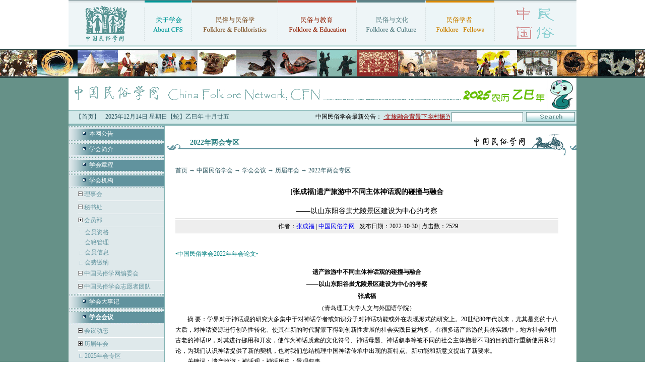

--- FILE ---
content_type: text/html
request_url: https://www.chinafolklore.org/web/index.php?NewsID=21111
body_size: 7827
content:
<!DOCTYPE html PUBLIC "-//W3C//DTD XHTML 1.0 Transitional//EN" "http://www.w3.org/TR/xhtml1/DTD/xhtml1-transitional.dtd">
<html xmlns="http://www.w3.org/1999/xhtml">
<head>
<meta http-equiv="Content-Type" content="text/html; charset=gb2312" />
<title>[张成福]遗产旅游中不同主体神话观的碰撞与融合 · 中国民俗学网-中国民俗学会 · 主办 ·</title>
<link href="/css/style.css" rel="stylesheet" type="text/css" />
<link href="/style.css" rel="stylesheet" type="text/css">
</head>

<body>
<table width="1008" border="0" align="center" cellpadding="0" cellspacing="0">
  <tr>
    <td><table width="100%" border="0" cellspacing="0" cellpadding="0">
      <tr>
        <td><a href="/" title="首页"><img src="/images/new/index_03.gif" width="150" height="89" border="0" /></a></td>
        <td><img src="/images/new/index_04.gif" width="1" height="89" /></td>
        <td><a href="/web/index.php?ChannelID=1" title="关于学会"><img src="/images/new/index_05.gif" width="93" height="89" border="0" /></a></td>
        <td><img src="/images/new/index_04.gif" width="1" height="89" /></td>
        <td><a href="/web/index.php?ChannelID=93" title="民俗与民俗学"><img src="/images/new/index_07.gif" width="170" height="89" border="0" /></a></td>
        <td><img src="/images/new/index_04.gif" width="1" height="89" /></td>
        <td><a href="/web/index.php?ChannelID=57" title="民俗与教育"><img src="/images/new/index_09.gif" width="155" height="89" border="0" /></a></td>
        <td><img src="/images/new/index_04.gif" width="1" height="89" /></td>
        <td><a href="/web/index.php?ChannelID=20" title="民俗与文化"><img src="/images/new/index_11.gif" width="136" height="89" border="0" /></a></td>
        <td><img src="/images/new/index_04.gif" width="1" height="89" /></td>
        <td><a href="/web/index.php?ChannelID=157" title="民俗学者"><img src="/images/new/index_13.gif" width="136" height="89" border="0" /></a></td>
        <td><img src="/images/new/index_04.gif" width="1" height="89" /></td>
        <td><img src="/images/new/index_15.gif" width="162" height="89" /></td>
      </tr>
    </table></td>
  </tr>
  <tr>
    <td height="5" background="/images/new/index_17.gif"></td>
  </tr>
  <tr>
    <td height="3"></td>
  </tr>
</table>
<table width="100%" border="0" cellspacing="0" cellpadding="0">
  <tr>
    <td bgcolor="#669188"><table width="100%" border="0" align="center" cellpadding="0" cellspacing="0">
      <tr>
        <td><div style="border-top:3px #2A4343 solid; border-bottom:3px #2A4343 solid; background:url(/images/new/top_tu.jpg);height:52px;"></div></td>
      </tr>
      <tr>
        <td align="center"><img src='/images/new/index_2025.gif'></td>
      </tr>
    </table>
    <table width="1008" border="0" align="center" cellpadding="0" cellspacing="0" bgcolor="#FFFFFF">
        <tr>
          <td bgcolor="#84b4b4" height="1"></td>
        </tr>
        <tr>
          <td bgcolor="#d4e9ea"><table width="100%" border="0" cellspacing="0" cellpadding="0">
              <tr>
                <td><table width="100%" border="0" cellspacing="0" cellpadding="0">
                    <tr>
                      <td align="center">&nbsp;&nbsp;&nbsp;&nbsp;<a href="/" class="text">【首页】</a></td>
                      <td align="center" class="text"><script src="/js/date.js"></script></td>
                      <td align="right"><marquee scrollAmount=4 width=400 onmouseover=stop() onmouseout=start()>中国民俗学会最新公告： <a href="/web/index.php?NewsID=22436" target="_blank"><span class="b"><font color="#990000">·文旅融合背景下乡村振兴与物质民俗研究学术工作坊招生启事</font></span></a> &nbsp; <a href="/web/index.php?NewsID=22347" target="_blank"><span class="b"><font color="#990000">·中国民俗学会2024年年会在中山大学开幕</font></span></a> &nbsp; <a href="/web/index.php?NewsID=22348" target="_blank"><span class="b"><font color="#990000">·[叶涛]中国民俗学会2024年年会开幕词</font></span></a> &nbsp; </marquee></td>
                    </tr>
                </table></td>
                <td width="250">
        <form method="get" action="/web/index.php">
        <table width="100%" border="0" cellspacing="0" cellpadding="3">
          <tr>
            <td align="right"><input name="NewsKeyword" type="text" class="input" size="16" /></td>
            <td><input type="image" src="/images/new/index_31.gif" width="97" height="19" name="Search" /><input type="hidden" name="IndexSearch" value="chinesefolklore.org.cn"></td>
          </tr>
        </table>
        </form>
                </td>
              </tr>
          </table></td>
        </tr>
        <tr>
          <td bgcolor="#84b4b4" height="4"></td>
        </tr>
      </table>
      <table width="1008" border="0" align="center" cellpadding="0" cellspacing="0" bgcolor="#FFFFFF">
        <tr>
          <td width="190" valign="top" bgcolor="#dfe9eb" class="fen">
            <table width="100%" border="0" cellspacing="0" cellpadding="0">
              
                          <tr>
                            <td height="3" background="../images/dot_bg.jpg"></td>
                          </tr>
                          <tr>
                            <td height="3" background="../images/dot_bg.jpg"></td>
                          </tr>
                          <tr>
                            <td height="22" background="../images/jb_bg.jpg">　　<img src="../images/dot3.gif" width="14" height="9"> <a href="/web/index.php?ChannelID=74" target="_parent" class="bai">本网公告</a></td>
                          </tr>
                          <tr>
                            <td height="3" background="../images/dot_bg.jpg"></td>
                          </tr>
                          <tr>
                            <td height="3" background="../images/dot_bg.jpg"></td>
                          </tr>
                          <tr>
                            <td height="3" background="../images/dot_bg.jpg"></td>
                          </tr>
                          <tr>
                            <td height="22" background="../images/jb_bg.jpg">　　<img src="../images/dot3.gif" width="14" height="9"> <a href="/web/index.php?ChannelID=11" target="_parent" class="bai">学会简介</a></td>
                          </tr>
                          <tr>
                            <td height="3" background="../images/dot_bg.jpg"></td>
                          </tr>
                          <tr>
                            <td height="3" background="../images/dot_bg.jpg"></td>
                          </tr>
                          <tr>
                            <td height="3" background="../images/dot_bg.jpg"></td>
                          </tr>
                          <tr>
                            <td height="22" background="../images/jb_bg.jpg">　　<img src="../images/dot3.gif" width="14" height="9"> <a href="/web/index.php?ChannelID=12" target="_parent" class="bai">学会章程</a></td>
                          </tr>
                          <tr>
                            <td height="3" background="../images/dot_bg.jpg"></td>
                          </tr>
                          <tr>
                            <td height="3" background="../images/dot_bg.jpg"></td>
                          </tr>
                          <tr>
                            <td height="3" background="../images/dot_bg.jpg"></td>
                          </tr>
                          <tr>
                            <td height="22" background="../images/jb_bg.jpg">　　<img src="../images/dot3.gif" width="14" height="9"> <a href="/web/index.php?ChannelID=70" target="_parent" class="bai">学会机构</a></td>
                          </tr>
                          <tr>
                            <td height="3" background="../images/dot_bg.jpg"></td>
                          </tr><tr><td align='right'>
          <table width='90%' border='0' cellspacing='0' cellpadding='0'>
            <tr>
              <td height=25 align='left'><img src='/images/level_single.gif' border=0><a href="/web/index.php?ChannelID=252" class="biaoti-normal"> 理事会</div>
              </td>
            </tr>
            <tr><td height=1 bgcolor=#FFFFFF></td></tr>
          </table>
          <table width='90%' border='0' cellspacing='0' cellpadding='0'>
            <tr>
              <td height=25 align='left'><img src='/images/level_single.gif' border=0><a href="/web/index.php?ChannelID=253" class="biaoti-normal"> 秘书处</div>
              </td>
            </tr>
            <tr><td height=1 bgcolor=#FFFFFF></td></tr>
          </table>
          <table width='90%' border='0' cellspacing='0' cellpadding='0'>
            <tr>
              <td height=25 align='left'><div class='parent'><img src='/images/level_multi.gif' border=0 > <a class="biaoti-normal" href="/web/index.php?ChannelID=270">会员部</a></div>
              </td>
            </tr>
            <tr><td height=1 bgcolor=#FFFFFF></td></tr>
          </table><div class='Child'><table width='90%' border='0' cellspacing='0' cellpadding='0'><tr><td height=20>&nbsp;<img src='/images/level_line.gif' border=0> <a class="biaoti-normal" href="/web/index.php?ChannelID=15">会员资格</a></td></tr><tr><td height=20>&nbsp;<img src='/images/level_line.gif' border=0> <a class="biaoti-normal" href="/web/index.php?ChannelID=268">会籍管理</a></td></tr><tr><td height=20>&nbsp;<img src='/images/level_line.gif' border=0> <a class="biaoti-normal" href="/web/index.php?ChannelID=271">会员信息</a></td></tr><tr><td height=20>&nbsp;<img src='/images/level_line.gif' border=0> <a class="biaoti-normal" href="/web/index.php?ChannelID=286">会费缴纳</a></td></tr></table></div>
          <table width='90%' border='0' cellspacing='0' cellpadding='0'>
            <tr>
              <td height=25 align='left'><img src='/images/level_single.gif' border=0><a href="/web/index.php?ChannelID=255" class="biaoti-normal"> 中国民俗学网编委会</div>
              </td>
            </tr>
            <tr><td height=1 bgcolor=#FFFFFF></td></tr>
          </table>
          <table width='90%' border='0' cellspacing='0' cellpadding='0'>
            <tr>
              <td height=25 align='left'><img src='/images/level_single.gif' border=0><a href="/web/index.php?ChannelID=272" class="biaoti-normal"> 中国民俗学会志愿者团队</div>
              </td>
            </tr>
            <tr><td height=1 bgcolor=#FFFFFF></td></tr>
          </table></td></tr>

                          <tr>
                            <td height="3" background="../images/dot_bg.jpg"></td>
                          </tr>
                          <tr>
                            <td height="3" background="../images/dot_bg.jpg"></td>
                          </tr>
                          <tr>
                            <td height="22" background="../images/jb_bg.jpg">　　<img src="../images/dot3.gif" width="14" height="9"> <a href="/web/index.php?ChannelID=13" target="_parent" class="bai">学会大事记</a></td>
                          </tr>
                          <tr>
                            <td height="3" background="../images/dot_bg.jpg"></td>
                          </tr>
                          <tr>
                            <td height="3" background="../images/dot_bg.jpg"></td>
                          </tr>
                          <tr>
                            <td height="3" background="../images/dot_bg.jpg"></td>
                          </tr>
                          <tr>
                            <td height="22" background="../images/jb_bg.jpg">　　<img src="../images/dot3.gif" width="14" height="9"> <a href="/web/index.php?ChannelID=71" target="_parent" class="bai"><b>学会会议</b></a></td>
                          </tr>
                          <tr>
                            <td height="3" background="../images/dot_bg.jpg"></td>
                          </tr><tr><td align='right'>
          <table width='90%' border='0' cellspacing='0' cellpadding='0'>
            <tr>
              <td height=25 align='left'><img src='/images/level_single.gif' border=0><a href="/web/index.php?ChannelID=259" class="biaoti-normal"> 会议动态</div>
              </td>
            </tr>
            <tr><td height=1 bgcolor=#FFFFFF></td></tr>
          </table>
          <table width='90%' border='0' cellspacing='0' cellpadding='0'>
            <tr>
              <td height=25 align='left'><div class='parent'><img src='/images/level_multi.gif' border=0 > <a class="biaoti-normal" href="/web/index.php?ChannelID=222">历届年会</a></div>
              </td>
            </tr>
            <tr><td height=1 bgcolor=#FFFFFF></td></tr>
          </table><div class='Child'><table width='90%' border='0' cellspacing='0' cellpadding='0'><tr><td height=20>&nbsp;<img src='/images/level_line.gif' border=0> <a class="biaoti-normal" href="/web/index.php?ChannelID=322">2025年会专区</a></td></tr><tr><td height=20>&nbsp;<img src='/images/level_line.gif' border=0> <a class="biaoti-normal" href="/web/index.php?ChannelID=321">2024年会专区</a></td></tr><tr><td height=20>&nbsp;<img src='/images/level_line.gif' border=0> <a class="biaoti-normal" href="/web/index.php?ChannelID=317">2023年会专区</a></td></tr><tr><td height=20>&nbsp;<img src='/images/level_line.gif' border=0> <a class="biaoti-normal" href="/web/index.php?ChannelID=315">2022年两会专区</a></td></tr><tr><td height=20>&nbsp;<img src='/images/level_line.gif' border=0> <a class="biaoti-normal" href="/web/index.php?ChannelID=313">2021年会专区</a></td></tr><tr><td height=20>&nbsp;<img src='/images/level_line.gif' border=0> <a class="biaoti-normal" href="/web/index.php?ChannelID=312">2020年会专区</a></td></tr><tr><td height=20>&nbsp;<img src='/images/level_line.gif' border=0> <a class="biaoti-normal" href="/web/index.php?ChannelID=310">2019年会专区</a></td></tr><tr><td height=20>&nbsp;<img src='/images/level_line.gif' border=0> <a class="biaoti-normal" href="/web/index.php?ChannelID=296">2018年两会专区</a></td></tr><tr><td height=20>&nbsp;<img src='/images/level_line.gif' border=0> <a class="biaoti-normal" href="/web/index.php?ChannelID=292">2017年会专区</a></td></tr><tr><td height=20>&nbsp;<img src='/images/level_line.gif' border=0> <a class="biaoti-normal" href="/web/index.php?ChannelID=275">2016年会专区</a></td></tr><tr><td height=20>&nbsp;<img src='/images/level_line.gif' border=0> <a class="biaoti-normal" href="/web/index.php?ChannelID=274">2015年会专区</a></td></tr><tr><td height=20>&nbsp;<img src='/images/level_line.gif' border=0> <a class="biaoti-normal" href="/web/index.php?ChannelID=269">2014年两会专区</a></td></tr><tr><td height=20>&nbsp;<img src='/images/level_line.gif' border=0> <a class="biaoti-normal" href="/web/index.php?ChannelID=267">2013年会专区</a></td></tr><tr><td height=20>&nbsp;<img src='/images/level_line.gif' border=0> <a class="biaoti-normal" href="/web/index.php?ChannelID=261">2012年会专区</a></td></tr><tr><td height=20>&nbsp;<img src='/images/level_line.gif' border=0> <a class="biaoti-normal" href="/web/index.php?ChannelID=258">2011年会专区</a></td></tr><tr><td height=20>&nbsp;<img src='/images/level_line.gif' border=0> <a class="biaoti-normal" href="/web/index.php?ChannelID=233">2010年两会专区</a></td></tr><tr><td height=20>&nbsp;<img src='/images/level_line.gif' border=0> <a class="biaoti-normal" href="/web/index.php?ChannelID=210">2009年会专区</a></td></tr><tr><td height=20>&nbsp;<img src='/images/level_line.gif' border=0> <a class="biaoti-normal" href="/web/index.php?ChannelID=187">2008年会专区</a></td></tr></table></div>
          <table width='90%' border='0' cellspacing='0' cellpadding='0'>
            <tr>
              <td height=25 align='left'><div class='parent'><img src='/images/level_multi.gif' border=0 > <a class="biaoti-normal" href="/web/index.php?ChannelID=72">历届代表大会</a></div>
              </td>
            </tr>
            <tr><td height=1 bgcolor=#FFFFFF></td></tr>
          </table><div class='Child'><table width='90%' border='0' cellspacing='0' cellpadding='0'><tr><td height=20>&nbsp;<img src='/images/level_line.gif' border=0> <a class="biaoti-normal" href="/web/index.php?ChannelID=297">第九届全国代表大会</a></td></tr><tr><td height=20>&nbsp;<img src='/images/level_line.gif' border=0> <a class="biaoti-normal" href="/web/index.php?ChannelID=273">第八届全国代表大会</a></td></tr><tr><td height=20>&nbsp;<img src='/images/level_line.gif' border=0> <a class="biaoti-normal" href="/web/index.php?ChannelID=249">第七届全国代表大会</a></td></tr><tr><td height=20>&nbsp;<img src='/images/level_line.gif' border=0> <a class="biaoti-normal" href="/web/index.php?ChannelID=248">第六届全国代表大会</a></td></tr><tr><td height=20>&nbsp;<img src='/images/level_line.gif' border=0> <a class="biaoti-normal" href="/web/index.php?ChannelID=247">第五届全国代表大会</a></td></tr><tr><td height=20>&nbsp;<img src='/images/level_line.gif' border=0> <a class="biaoti-normal" href="/web/index.php?ChannelID=246">第四届全国代表大会</a></td></tr><tr><td height=20>&nbsp;<img src='/images/level_line.gif' border=0> <a class="biaoti-normal" href="/web/index.php?ChannelID=245">第三届全国代表大会</a></td></tr><tr><td height=20>&nbsp;<img src='/images/level_line.gif' border=0> <a class="biaoti-normal" href="/web/index.php?ChannelID=244">第二届全国代表大会</a></td></tr><tr><td height=20>&nbsp;<img src='/images/level_line.gif' border=0> <a class="biaoti-normal" href="/web/index.php?ChannelID=243">第一届全国代表大会</a></td></tr></table></div>
          <table width='90%' border='0' cellspacing='0' cellpadding='0'>
            <tr>
              <td height=25 align='left'><div class='parent'><img src='/images/level_multi.gif' border=0 > <a class="biaoti-normal" href="/web/index.php?ChannelID=135">专题研讨会</a></div>
              </td>
            </tr>
            <tr><td height=1 bgcolor=#FFFFFF></td></tr>
          </table><div class='Child'><table width='90%' border='0' cellspacing='0' cellpadding='0'><tr><td height=20>&nbsp;<img src='/images/level_line.gif' border=0> <a class="biaoti-normal" href="/web/index.php?ChannelID=250">学会成立20周年纪念大会</a></td></tr><tr><td height=20>&nbsp;<img src='/images/level_line.gif' border=0> <a class="biaoti-normal" href="/web/index.php?ChannelID=264">学会成立30周年系列纪念活动</a></td></tr><tr><td height=20>&nbsp;<img src='/images/level_line.gif' border=0> <a class="biaoti-normal" href="/web/index.php?ChannelID=318">学会成立40周年纪念大会</a></td></tr><tr><td height=20>&nbsp;<img src='/images/level_line.gif' border=0> <a class="biaoti-normal" href="/web/index.php?ChannelID=237">嘉兴论坛</a></td></tr><tr><td height=20>&nbsp;<img src='/images/level_line.gif' border=0> <a class="biaoti-normal" href="/web/index.php?ChannelID=256">昆仑论坛</a></td></tr><tr><td height=20>&nbsp;<img src='/images/level_line.gif' border=0> <a class="biaoti-normal" href="/web/index.php?ChannelID=177">东岳论坛</a></td></tr><tr><td height=20>&nbsp;<img src='/images/level_line.gif' border=0> <a class="biaoti-normal" href="/web/index.php?ChannelID=203">海峡两岸学术论坛</a></td></tr><tr><td height=20>&nbsp;<img src='/images/level_line.gif' border=0> <a class="biaoti-normal" href="/web/index.php?ChannelID=235">中国节日文化遗产保护论坛·温州会议</a></td></tr></table></div>
          <table width='90%' border='0' cellspacing='0' cellpadding='0'>
            <tr>
              <td height=25 align='left'><img src='/images/level_single.gif' border=0><a href="/web/index.php?ChannelID=73" class="biaoti-normal"> 联办会议</div>
              </td>
            </tr>
            <tr><td height=1 bgcolor=#FFFFFF></td></tr>
          </table></td></tr>

                          <tr>
                            <td height="3" background="../images/dot_bg.jpg"></td>
                          </tr>
                          <tr>
                            <td height="3" background="../images/dot_bg.jpg"></td>
                          </tr>
                          <tr>
                            <td height="22" background="../images/jb_bg.jpg">　　<img src="../images/dot3.gif" width="14" height="9"> <a href="/web/index.php?ChannelID=181" target="_parent" class="bai">学会活动</a></td>
                          </tr>
                          <tr>
                            <td height="3" background="../images/dot_bg.jpg"></td>
                          </tr><tr><td align='right'>
          <table width='90%' border='0' cellspacing='0' cellpadding='0'>
            <tr>
              <td height=25 align='left'><img src='/images/level_single.gif' border=0><a href="/web/index.php?ChannelID=251" class="biaoti-normal"> 中国民俗学会与非遗保护</div>
              </td>
            </tr>
            <tr><td height=1 bgcolor=#FFFFFF></td></tr>
          </table>
          <table width='90%' border='0' cellspacing='0' cellpadding='0'>
            <tr>
              <td height=25 align='left'><img src='/images/level_single.gif' border=0><a href="/web/index.php?ChannelID=265" class="biaoti-normal"> 我与中国民俗学会：纪念中国民俗学会成立30周年</div>
              </td>
            </tr>
            <tr><td height=1 bgcolor=#FFFFFF></td></tr>
          </table>
          <table width='90%' border='0' cellspacing='0' cellpadding='0'>
            <tr>
              <td height=25 align='left'><img src='/images/level_single.gif' border=0><a href="/web/index.php?ChannelID=188" class="biaoti-normal"> 中华春节全景纪实摄影行动</div>
              </td>
            </tr>
            <tr><td height=1 bgcolor=#FFFFFF></td></tr>
          </table>
          <table width='90%' border='0' cellspacing='0' cellpadding='0'>
            <tr>
              <td height=25 align='left'><img src='/images/level_single.gif' border=0><a href="/web/index.php?ChannelID=183" class="biaoti-normal"> 生肖卡通设计有奖征集</div>
              </td>
            </tr>
            <tr><td height=1 bgcolor=#FFFFFF></td></tr>
          </table>
          <table width='90%' border='0' cellspacing='0' cellpadding='0'>
            <tr>
              <td height=25 align='left'><img src='/images/level_single.gif' border=0><a href="/web/index.php?ChannelID=219" class="biaoti-normal"> 感受春节：马鸣湖杯学生征文</div>
              </td>
            </tr>
            <tr><td height=1 bgcolor=#FFFFFF></td></tr>
          </table>
          <table width='90%' border='0' cellspacing='0' cellpadding='0'>
            <tr>
              <td height=25 align='left'><img src='/images/level_single.gif' border=0><a href="/web/index.php?ChannelID=178" class="biaoti-normal"> 春节文化网上谈</div>
              </td>
            </tr>
            <tr><td height=1 bgcolor=#FFFFFF></td></tr>
          </table>
          <table width='90%' border='0' cellspacing='0' cellpadding='0'>
            <tr>
              <td height=25 align='left'><div class='parent'><img src='/images/level_multi.gif' border=0 > <a class="biaoti-normal" href="/web/index.php?ChannelID=319">《非遗公约》20周年（2003－2023）</a></div>
              </td>
            </tr>
            <tr><td height=1 bgcolor=#FFFFFF></td></tr>
          </table><div class='Child'><table width='90%' border='0' cellspacing='0' cellpadding='0'><tr><td height=20>&nbsp;<img src='/images/level_line.gif' border=0> <a class="biaoti-normal" href="/web/index.php?ChannelID=320">纪念专栏文选</a></td></tr></table></div></td></tr>

                          <tr>
                            <td height="3" background="../images/dot_bg.jpg"></td>
                          </tr>
                          <tr>
                            <td height="3" background="../images/dot_bg.jpg"></td>
                          </tr>
                          <tr>
                            <td height="22" background="../images/jb_bg.jpg">　　<img src="../images/dot3.gif" width="14" height="9"> <a href="/web/index.php?ChannelID=204" target="_parent" class="bai">知识中的伙伴</a></td>
                          </tr>
                          <tr>
                            <td height="3" background="../images/dot_bg.jpg"></td>
                          </tr><tr><td align='right'>
          <table width='90%' border='0' cellspacing='0' cellpadding='0'>
            <tr>
              <td height=25 align='left'><img src='/images/level_single.gif' border=0><a href="/web/index.php?ChannelID=316" class="biaoti-normal"> 敬文民俗学沙龙</div>
              </td>
            </tr>
            <tr><td height=1 bgcolor=#FFFFFF></td></tr>
          </table>
          <table width='90%' border='0' cellspacing='0' cellpadding='0'>
            <tr>
              <td height=25 align='left'><img src='/images/level_single.gif' border=0><a href="/web/index.php?ChannelID=207" class="biaoti-normal"> 民间文化青年论坛</div>
              </td>
            </tr>
            <tr><td height=1 bgcolor=#FFFFFF></td></tr>
          </table>
          <table width='90%' border='0' cellspacing='0' cellpadding='0'>
            <tr>
              <td height=25 align='left'><img src='/images/level_single.gif' border=0><a href="/web/index.php?ChannelID=205" class="biaoti-normal"> 北京民俗博物馆</div>
              </td>
            </tr>
            <tr><td height=1 bgcolor=#FFFFFF></td></tr>
          </table>
          <table width='90%' border='0' cellspacing='0' cellpadding='0'>
            <tr>
              <td height=25 align='left'><img src='/images/level_single.gif' border=0><a href="/web/index.php?ChannelID=208" class="biaoti-normal"> 学苑出版社</div>
              </td>
            </tr>
            <tr><td height=1 bgcolor=#FFFFFF></td></tr>
          </table>
          <table width='90%' border='0' cellspacing='0' cellpadding='0'>
            <tr>
              <td height=25 align='left'><img src='/images/level_single.gif' border=0><a href="/web/index.php?ChannelID=206" class="biaoti-normal"> 妙峰山研究会</div>
              </td>
            </tr>
            <tr><td height=1 bgcolor=#FFFFFF></td></tr>
          </table></td></tr>

                          <tr>
                            <td height="3" background="../images/dot_bg.jpg"></td>
                          </tr>
                          <tr>
                            <td height="3" background="../images/dot_bg.jpg"></td>
                          </tr>
                          <tr>
                            <td height="22" background="../images/jb_bg.jpg">　　<img src="../images/dot3.gif" width="14" height="9"> <a href="/web/index.php?ChannelID=137" target="_parent" class="bai">对外学术交流</a></td>
                          </tr>
                          <tr>
                            <td height="3" background="../images/dot_bg.jpg"></td>
                          </tr><tr><td align='right'>
          <table width='90%' border='0' cellspacing='0' cellpadding='0'>
            <tr>
              <td height=25 align='left'><img src='/images/level_single.gif' border=0><a href="/web/index.php?ChannelID=266" class="biaoti-normal"> 中美非物质文化遗产论坛</div>
              </td>
            </tr>
            <tr><td height=1 bgcolor=#FFFFFF></td></tr>
          </table>
          <table width='90%' border='0' cellspacing='0' cellpadding='0'>
            <tr>
              <td height=25 align='left'><div class='parent'><img src='/images/level_multi.gif' border=0 > <a class="biaoti-normal" href="/web/index.php?ChannelID=288">中美日民俗学暑期学校</a></div>
              </td>
            </tr>
            <tr><td height=1 bgcolor=#FFFFFF></td></tr>
          </table><div class='Child'><table width='90%' border='0' cellspacing='0' cellpadding='0'><tr><td height=20>&nbsp;<img src='/images/level_line.gif' border=0> <a class="biaoti-normal" href="/web/index.php?ChannelID=289">2016年暑期学校试点</a></td></tr><tr><td height=20>&nbsp;<img src='/images/level_line.gif' border=0> <a class="biaoti-normal" href="/web/index.php?ChannelID=290">2017年暑期学校</a></td></tr><tr><td height=20>&nbsp;<img src='/images/level_line.gif' border=0> <a class="biaoti-normal" href="/web/index.php?ChannelID=295">2018年暑期学校</a></td></tr></table></div></td></tr>

                          <tr>
                            <td height="3" background="../images/dot_bg.jpg"></td>
                          </tr>
                          <tr>
                            <td height="3" background="../images/dot_bg.jpg"></td>
                          </tr>
                          <tr>
                            <td height="22" background="../images/jb_bg.jpg">　　<img src="../images/dot3.gif" width="14" height="9"> <a href="/web/index.php?ChannelID=3" target="_parent" class="bai">学会出版物</a></td>
                          </tr>
                          <tr>
                            <td height="3" background="../images/dot_bg.jpg"></td>
                          </tr><tr><td align='right'>
          <table width='90%' border='0' cellspacing='0' cellpadding='0'>
            <tr>
              <td height=25 align='left'><img src='/images/level_single.gif' border=0><a href="/web/index.php?ChannelID=21" class="biaoti-normal"> 学会年刊</div>
              </td>
            </tr>
            <tr><td height=1 bgcolor=#FFFFFF></td></tr>
          </table>
          <table width='90%' border='0' cellspacing='0' cellpadding='0'>
            <tr>
              <td height=25 align='left'><img src='/images/level_single.gif' border=0><a href="/web/index.php?ChannelID=52" class="biaoti-normal"> 中国民俗学年鉴</div>
              </td>
            </tr>
            <tr><td height=1 bgcolor=#FFFFFF></td></tr>
          </table></td></tr>

                          <tr>
                            <td height="3" background="../images/dot_bg.jpg"></td>
                          </tr>
                          <tr>
                            <td height="3" background="../images/dot_bg.jpg"></td>
                          </tr>
                          <tr>
                            <td height="22" background="../images/jb_bg.jpg">　　<img src="../images/dot3.gif" width="14" height="9"> <a href="/web/index.php?ChannelID=16" target="_parent" class="bai">联系我们</a></td>
                          </tr>
                          <tr>
                            <td height="3" background="../images/dot_bg.jpg"></td>
                          </tr>
            </table>
          </td>
          <td valign="top">
            <table width="100%" border="0" cellspacing="0" cellpadding="0">
              <tr>
                <td><h1>2022年两会专区</h1></td>
              </tr>
              <tr>
                <td height="800" valign="top">
                  <table width="95%" border="0" align="center" cellpadding="0" cellspacing="0">
                    <tr>
                      <td valign="top">
                        
            <p class='text'><a href='../cn/' class='text'>首页</a>  → <a href='../web/index.php?ChannelID=1' class='text'>中国民俗学会</a>  → <a href='../web/index.php?ChannelID=71' class='text'>学会会议</a> → <a href='../web/index.php?ChannelID=222' class='text'>历届年会</a> → <a href='../web/index.php?ChannelID=315' class='text'>2022年两会专区</a></p>
            <table width=98% border=0 cellspacing=0 cellpadding=0>
              <tr>
                <td height='45' align='center' class='news_title'>[张成福]遗产旅游中不同主体神话观的碰撞与融合</td>
              </tr>
              
              <tr>
                <td height='30' align='center' class='news_sub_title'>——以山东阳谷蚩尤陵景区建设为中心的考察</td>
              </tr>
              <tr>
                <td bgcolor=#666666 height=1></td>
              </tr>
              <tr>
                <td height=2 align=center></td>
              </tr>
              <tr>
                <td height='25' align='center' bgcolor='#EEEEEE' class='news_info'> &nbsp;&nbsp;作者：<a href='../web/index.php?Author=%D5%C5%B3%C9%B8%A3'>张成福</a>   | <a href='https://www.chinesefolklore.org.cn' target='_blank'>中国民俗学网</a> &nbsp;&nbsp;发布日期：2022-10-30 | 点击数：2529</td>
              </tr>
              <tr>
                <td height=2 align=center></td>
              </tr>
              <tr>
                <td bgcolor=#666666 height=1></td>
              </tr>
            </table>
            <table width=98% border=0 cellspacing=0 cellpadding=0 class=text-12>
              <tr>
                <td>&nbsp;</td>
              </tr>
              <tr>
                <td valign=top id='Zoom' class='news_info'>
                  
                  <p align="left" style="line-height: 200%;"><span style="font-size:9.0pt;&#10;line-height:200%;color:teal;">&bull;</span><span style="font-size:9.0pt;line-height:200%;&#10;color:teal;">中国民俗学会2022年年会论文&bull;</span><span style="font-size:9.0pt;line-height:&#10;200%;color:teal;">&nbsp;</span></p>
<div align="center" style="text-align:center;line-height:200%;"><b><span style="font-size: 9pt; line-height: 200%;">遗产旅游中不同主体神话观的碰撞与融合</span></b></div>
<div align="center" style="text-align:center;line-height:200%;"><b><span style="font-size: 9pt; line-height: 200%;">&mdash;&mdash;以山东阳谷蚩尤陵景区建设为中心的考察</span></b></div>
<div align="center" style="text-align:center;line-height:200%;"><b><span style="font-size: 9pt; line-height: 200%;">张成福</span></b></div>
<div align="center" style="text-align:center;line-height:200%;"><span style="font-size: 9pt; line-height: 200%;">（青岛理工大学人文与外国语学院）</span></div>
<div style="text-indent:18.0pt;"><span style="font-size: 9pt;">摘&nbsp;要：学界对于神话观的研究大多集中于对神话学者或知识分子对神话功能或外在表现形式的研究上。20世纪80年代以来，尤其是党的十八大后，对神话资源进行创造性转化、使其在新的时代背景下得到创新性发展的社会实践日益增多。在很多遗产旅游的具体实践中，地方社会利用古老的神话IP，对其进行挪用和开发，使作为神话质素的文化符号、神话母题、神话叙事等被不同的社会主体抱着不同的目的进行重新使用和讨论，为我们认识神话提供了新的契机，也对我们总结梳理中国神话传承中出现的新特点、新功能和新意义提出了新要求。</span></div>
<div style="text-indent:18.0pt;"><span style="font-size: 9pt;">关键词：遗产旅游；神话观；神话历史；景观叙事</span></div>
                  
                  <p align='right'>&nbsp;&nbsp;文章来源：中国民俗学网<br>【本文责编：王娜】</p>
                </td>
              </tr>
              <tr><td align='right'><div class="bdsharebuttonbox"><a href="#" class="bds_more" data-cmd="more"></a><a href="#" class="bds_weixin" data-cmd="weixin" title="分享到微信"></a><a href="#" class="bds_tsina" data-cmd="tsina" title="分享到新浪微博"></a><a href="#" class="bds_qzone" data-cmd="qzone" title="分享到QQ空间"></a><a href="#" class="bds_tqq" data-cmd="tqq" title="分享到腾讯微博"></a><a href="#" class="bds_renren" data-cmd="renren" title="分享到人人网"></a><a href="#" class="bds_mail" data-cmd="mail" title="分享到邮件分享"></a><a href="#" class="bds_print" data-cmd="print" title="分享到打印"></a></div>
<script>window._bd_share_config={"common":{"bdSnsKey":{},"bdText":"","bdMini":"2","bdMiniList":false,"bdPic":"","bdStyle":"1","bdSize":"16"},"share":{}};with(document)0[(getElementsByTagName('head')[0]||body).appendChild(createElement('script')).src='/static/api/js/share.js?v=89860593.js?cdnversion='+~(-new Date()/36e5)];</script>
<!--http://bdimg.share.baidu.com--></div></td></tr>
            </table>
            <table width=98% border=0 cellspacing=0 cellpadding=0>
              <tr>
                <td bgcolor=#666666 height=1></td>
              </tr>
              <tr>
                <td height=2 align=center ></td>
              </tr>
              <tr>
                <td height=25 bgcolor=eeeeee>
                  <table width=70% align=center class=text-blue>
                    <tr><td height=30>上一条： ·<a href="/web/?NewsID=21110" class=news  title="[张勃  孟令法]新时代文明实践中心建设的思想渊源和历史逻辑
作　　者：张勃  孟令法
访 问 量：01821
发表时间：2022-10-30">[张勃  孟令法]新时代文明实践中心建设的思想渊源和历史逻辑</a><br></td></tr>
                    <tr><td height=30>下一条： ·<a href="/web/?NewsID=21112" class=news  title="[张多]重估中国神话“零散”之问
作　　者：张多
访 问 量：02776
发表时间：2022-10-30">[张多]重估中国神话“零散”之问</a><br></td></tr>
                  </table>
                </td>
              </tr>
              <tr>
                <td height=10 bgcolor=#ffffff></td>
              </tr> </table>
            <table width=98% border=0 cellpadding=0 cellspacing=1 bgcolor=#CCCCCC>
              <tr>
                <td height=20 bgcolor=b4c4d4 class=text-blue> &nbsp;&nbsp; <b> 相关链接 </b></td>
              </tr>
              <tr>
                <td align=center valign=top bgcolor=F1F0F0><table width=100% border=0 cellpadding=5 cellspacing=0 align=center><tr height='25' align='left'><td>·<a href="/web/?NewsID=22842" class=news  title="[谢虎]神话遗产旅游的文化内涵与叙事策略
作　　者：谢虎
访 问 量：00394
发表时间：2025-10-18">[谢虎]神话遗产旅游的文化内涵与叙事策略</a></td><td>·<a href="/web/?NewsID=22637" class=news  title="[刘蓓]圣与俗：旅游语境下西王母神话神圣性的多维建构
作　　者：刘蓓
访 问 量：00353
发表时间：2025-10-17">[刘蓓]圣与俗：旅游语境下西王母神话神圣性的多维建构</a></td></tr><tr><td height='1' colspan='2'></td></tr>
<tr height='25' align='left'><td>·<a href="/web/?NewsID=22567" class=news  title="[霍志刚]遗产旅游语境中的神话主义与文化认同建构
作　　者：霍志刚
访 问 量：00391
发表时间：2025-10-17">[霍志刚]遗产旅游语境中的神话主义与文化认同建构</a></td><td>·<a href="/web/?NewsID=21656" class=news  title="[袁宙飞  袁文军]传统技艺类非物质文化遗产旅游开发体系构建与实测
作　　者：袁宙飞  袁文军
访 问 量：02196
发表时间：2023-10-14">[袁宙飞  袁文军]传统技艺类非物质文化遗产旅游开发体系构建与实测</a></td></tr><tr><td height='1' colspan='2'></td></tr>
<tr height='25' align='left'><td>·<a href="/web/?NewsID=21148" class=news  title="张多：《神话观的民俗实践——稻作哈尼人神话世界的民族志》
作　　者：张多
访 问 量：16026
发表时间：2022-11-22">张多：《神话观的民俗实践——稻作哈尼人神话世界的民族志》</a></td><td>·<a href="/web/?NewsID=21112" class=news  title="[张多]重估中国神话“零散”之问
作　　者：张多
访 问 量：02776
发表时间：2022-10-30">[张多]重估中国神话“零散”之问</a></td></tr><tr><td height='1' colspan='2'></td></tr>
<tr height='25' align='left'><td>·<a href="/web/?NewsID=20983" class=news  title="[霍志刚]神话的当代转化与族群认同
作　　者：霍志刚
访 问 量：02387
发表时间：2022-10-30">[霍志刚]神话的当代转化与族群认同</a></td><td>·<a href="/web/?NewsID=20604" class=news  title="[苏永前]作为对话场域的“神话/历史”：两种人类学的“神话/历史”之辨
作　　者：苏永前
访 问 量：02768
发表时间：2021-11-07">[苏永前]作为对话场域的“神话/历史”：两种人类学的“神话/历史”之辨</a></td></tr><tr><td height='1' colspan='2'></td></tr>
<tr height='25' align='left'><td>·<a href="/web/?NewsID=20379" class=news  title="[洪允姬]过去与现在如何通过神话相遇？
作　　者：[韩]洪允姬
访 问 量：12383
发表时间：2021-08-09">[洪允姬]过去与现在如何通过神话相遇？</a></td><td>·<a href="/web/?NewsID=20168" class=news  title="[袁帅]孟姜女故事研究综述
作　　者：袁帅
访 问 量：08809
发表时间：2020-11-14">[袁帅]孟姜女故事研究综述</a></td></tr><tr><td height='1' colspan='2'></td></tr>
<tr height='25' align='left'><td>·<a href="/web/?NewsID=20145" class=news  title="[霍志刚]建构与融合：遗产旅游语境下泼水节神话资源转化的路径研究
作　　者：霍志刚
访 问 量：09671
发表时间：2020-11-14">[霍志刚]建构与融合：遗产旅游语境下泼水节神话资源转化的路径研究</a></td><td>·<a href="/web/?NewsID=20063" class=news  title="[张成福]遗产旅游中神话的历史化、合理化与系统化
作　　者：张成福
访 问 量：07575
发表时间：2020-11-14">[张成福]遗产旅游中神话的历史化、合理化与系统化</a></td></tr><tr><td height='1' colspan='2'></td></tr>
<tr height='25' align='left'><td>·<a href="/web/?NewsID=19920" class=news  title="[程鹏]旅游民俗学视野下遗产旅游民俗叙事研究
作　　者：程鹏
访 问 量：09208
发表时间：2020-09-03">[程鹏]旅游民俗学视野下遗产旅游民俗叙事研究</a></td><td>·<a href="/web/?NewsID=19893" class=news  title="[宁梅]藏族“鲁母化生型”神话的大传统传承
作　　者：宁梅（伦珠旺姆)
访 问 量：20910
发表时间：2020-08-25">[宁梅]藏族“鲁母化生型”神话的大传统传承</a></td></tr><tr><td height='1' colspan='2'></td></tr>
<tr height='25' align='left'><td>·<a href="/web/?NewsID=19891" class=news  title="[刘先福]民俗过程：概念、实践与反思
作　　者：刘先福
访 问 量：11896
发表时间：2020-08-16">[刘先福]民俗过程：概念、实践与反思</a></td><td>·<a href="/web/?NewsID=19743" class=news  title=" 王晓华：非物质文化遗产旅游化利用中的地方文化精英 
作　　者： 王晓华
访 问 量：07022
发表时间：2020-04-11"> 王晓华：非物质文化遗产旅游化利用中的地方文化精英 </a></td></tr><tr><td height='1' colspan='2'></td></tr>
<tr height='25' align='left'><td>·<a href="/web/?NewsID=19598" class=news  title="[霍志刚]傣族神话研究回顾与“朝向当下”的傣族神话研究
作　　者：霍志刚
访 问 量：15283
发表时间：2020-01-12">[霍志刚]傣族神话研究回顾与“朝向当下”的傣族神话研究</a></td><td>·<a href="/web/?NewsID=19233" class=news  title="[霍志刚]遗产旅游与傣族神话资源转化研究的回顾与展望
作　　者：霍志刚
访 问 量：05749
发表时间：2019-10-19">[霍志刚]遗产旅游与傣族神话资源转化研究的回顾与展望</a></td></tr><tr><td height='1' colspan='2'></td></tr>
<tr height='25' align='left'><td>·<a href="/web/?NewsID=19207" class=news  title="[高健]神圣之旅
作　　者：高健
访 问 量：04755
发表时间：2019-10-19">[高健]神圣之旅</a></td><td>·<a href="/web/?NewsID=19172" class=news  title="[吴玉萍]“诛”“玉”与“德”：王权的神话历史建构
作　　者：吴玉萍
访 问 量：11632
发表时间：2019-10-17">[吴玉萍]“诛”“玉”与“德”：王权的神话历史建构</a></td></tr><tr><td height='1' colspan='2'></td></tr>
</table></td>
              </tr>
            </table><BR>
                      </td>
                    </tr>
                  </table>
                </td>
              </tr>
            </table>
          </td>
        </tr>
      </table>
      <table width="1008" border="0" align="center" cellpadding="0" cellspacing="0" bgcolor="#FFFFFF">
        <tr>
          <td bgcolor="#639393" height="1px"></td>
        </tr>
        <tr>
          <td bgcolor="#eef6f8"><table width="100%" border="0" cellspacing="0" cellpadding="0">
              <tr>
                <td><table width="100%" border="0" cellspacing="0" cellpadding="3">
              <tr>
                <td align="center"><a href="/web/index.php?ChannelID=74" class="dh"><img src="/images/new/index_79.gif" width="63" height="58" border="0" /></a></td>
              </tr>
              <tr>
                <td align="center"><a href="/web/index.php?ChannelID=74" class="dh">公告栏</a></td>
              </tr>
            </table></td>
            <td><table width="100%" border="0" cellspacing="0" cellpadding="3">
              <tr>
                <td align="center"><a href="/web/?ChannelID=41" class="dh"><img src="/images/new/index_81.gif" width="57" height="58" border="0" /></a></td>
              </tr>
              <tr>
                <td align="center"><a href="/web/?ChannelID=41" class="dh">在线投稿</a></td>
              </tr>
            </table></td>
            <td><table width="100%" border="0" cellspacing="0" cellpadding="3">
              <tr>
                <td align="center"><a href="/forum/" class="dh"><img src="/images/new/index_83.gif" width="65" height="58" border="0" /></a></td>
              </tr>
              <tr>
                <td align="center"><a href="/forum/" class="dh">民俗学论坛</a></td>
              </tr>
            </table></td>
            <td><table width="100%" border="0" cellspacing="0" cellpadding="3">
              <tr>
                <td align="center"><a href="/blog/" class="dh"><img src="/images/new/index_85.gif" width="47" height="58" border="0" /></a></td>
              </tr>
              <tr>
                <td align="center"><a href="/blog/" class="dh">民俗学博客</a></td>
              </tr>
            </table></td>
            <td><table width="100%" border="0" cellspacing="0" cellpadding="3">
              <tr>
                <td align="center"><a href="/web/?ChannelID=91" class="dh"><img src="/images/new/index_89.gif" width="48" height="58" border="0" /></a></td>
              </tr>
              <tr>
                <td align="center"><a href="/web/?ChannelID=91" class="dh">入会申请</a></td>
              </tr>
            </table></td>
            <td><table width="100%" border="0" cellspacing="0" cellpadding="3">
              <tr>
                <td align="center"><a href="/forum/rss.php?auth=%2FCT1q55ry8jYmloKtcN1rk5wqg" target="_blank"><img src="/images/new/index_87.gif" width="57" height="58" border="0" /></a></td>
              </tr>
              <tr>
                <td align="center"><a href="/forum/rss.php?auth=%2FCT1q55ry8jYmloKtcN1rk5wqg" target="_blank" class="dh">RSS订阅</a></td>
              </tr>
            </table></td>
                <td width="320" align="center"><table width="268" border="0" cellspacing="0" cellpadding="0">
                  <tr>
                    <td height="68" background="/images/new/index_92.gif"><p style="padding:10px 0 0 90px; text-align:left;"><a href="/forum/" class="bottom_text">民俗学论坛</a>／<a href="/blog/" class="bottom_text">民俗学博客</a><br><a href="/forum/register.php" class="hei">注册</a>　<a href="/forum/faq.php" class="hei">帮助</a>　<a href="mailto:cfngroup@gmail.com" class="hei">咨询</a>　<a href="/forum/logging.php?action=login" class="hei">登录</a></p></td>
                  </tr>
                  <!--<tr>
                    <td bgcolor="#CFE4E4"><form method="post" action="/cn/email.php">
                        <table width="100%" border="0" cellspacing="0" cellpadding="3">
                          <tr>
                            <td align="right"><input name="email" type="text" class="input" id="textfield" size="22" value="电子通讯稍后发布" onfocus="if(this.value==this.defaultValue){this.value='';}" onblur="if(this.value==''){this.value=this.defaultValue;}" /></td>
                            <td width="80"><input type="image" name="imageField" id="imageField" src="/images/new/index_96.gif" />
                            </td>
                          </tr>
                        </table>
                    </form></td>
                  </tr>-->
                  <tr>
                    <td><img src="/images/new/index_105.gif" width="268" height="5" /></td>
                  </tr>
                </table></td>
              </tr>
          </table></td>
        </tr>
        <tr>
          <td bgcolor="#639393" height="1px"></td>
        </tr>
        <tr>
          <td height="8px"></td>
        </tr>
      </table>
      <table width="1008" border="0" align="center" cellpadding="0" cellspacing="0" bgcolor="#FFFFFF" class="bottom">
        <tr>
          <td bgcolor="#5e929d" height="3"></td>
        </tr>
        <tr>
          <td height="20" align="center" background="/images/new/index_108.gif" class="text">
            <a href="/web/index.php?ChannelID=70" class="text" target="_blank">学会机构</a>┃
      <a href="/web/index.php?ChannelID=174" class="text" target="_blank">合作网站</a> ┃
      <a href="/web/index.php?ChannelID=127" class="text" target="_blank">友情链接</a> ┃
      <a href="/web/index.php?ChannelID=54" class="text" target="_blank">版权与免责申明</a> ┃
      <a href="/web/index.php?ChannelID=25" class="text" target="_blank">网上民俗学</a> ┃
            <a href="/member/" class="text" target="_blank">会员中心</a> ┃
            <a href="/cn/cfn_member.php" class="text" target="_blank">学会会员</a> ┃
      <!--<a href="/submit/director.php" class="text" target="_blank">学会理事</a> ┃-->
      <a href="/web/index.php?ChannelID=286" class="text" target="_blank">会费缴纳</a> ┃
            <a href="https://www.chinesefolklore.org.cn/submit/" class="text" target="_blank"><span style="font-weight:bold;">2025年会专区</span></a> ┃
            <a href="/web/index.php?ChannelID=303" class="text" target="_blank">移动端</a> ┃
      <a href="/web/index.php?act=show_website_map" class="text" target="_blank">本网导航</a> ┃
      <a href="/ChinaFolkloreSociety/" class="text" target="_blank">旧版回顾</a>
          </td>
        </tr>
        <tr>
          <td align="center" bgcolor="#afd7d7" class="text" style="line-height:24px; padding:5px">
            主办：<a href="/web/index.php?ChannelID=11" target="_blank" class="bottom_text">中国民俗学会</a>　
             <a href="/web/index.php?ChannelID=11" target="_blank" class="bottom_text">China Folklore Society (CFS)</a>　Copyright &copy; 2003-2024　All Rights Reserved　版权所有<BR>
             地址：北京朝阳门外大街141号 邮编：100020<br />
             联系方式：
             <img src="/images/new/index_112.gif" width="18" height="12" />
             <a href="mailto:chinafolklore@163.com" class="bottom_text">学会秘书处</a>
             办公时间：每周一或周二上午10：30—下午4：30  &nbsp; 
             <img src="/images/new/index_112.gif" width="18" height="12" /><a href="mailto:chinafolklore-2@163.com" class="bottom_text"> 投稿邮箱</a> &nbsp;
             <img src="/images/new/index_112.gif" width="18" height="12" /><a href="mailto:cfsrhsq@163.com" class="bottom_text"> 会员部</a> &nbsp;
             <img src="/images/new/index_112.gif" width="18" height="12" /><a href="https://www.chinesefolklore.org.cn/web/?ChannelID=91" class="bottom_text"> 入会申请</a>
             <br />
             <a href="https://beian.miit.gov.cn/" target="_blank" class="bottom_text">京ICP备14046869号-1</a> &nbsp;&nbsp;
            <img src="/images/beian.mps.gov.cn.png" height="15"> <a href="https://beian.mps.gov.cn/#/query/webSearch?code=11010602201293" rel="noreferrer" target="_blank"  class="bottom_text">京公网安备11010602201293</a> &nbsp;&nbsp;
             <script src="/cn/index_count.js.php"></script> &nbsp;&nbsp; 
             <a href="http://www.zhongyan.org/" target="_blank" class="bottom_text">技术支持：中研网</a>
          </td>
        </tr>
        <tr>
          <td bgcolor="#5e929d" height="3"></td>
        </tr>
      </table></td>
  </tr>
</table>
</body>
</html>
<script type="text/javascript">
var gaJsHost = (("https:" == document.location.protocol) ? "https://ssl." : "http://www.");
document.write(unescape("%3Cscript src='" + gaJsHost + "google-analytics.com/ga.js' type='text/javascript'%3E%3C/script%3E"));
</script>
<script type="text/javascript">
var pageTracker = _gat._getTracker("UA-1250461-16");
pageTracker._trackPageview();
</script>
<script>
  var _hmt = _hmt || [];
  (function() {
    var hm = document.createElement("script");
    hm.src = "https://hm.baidu.com/hm.js?9d7924e70f06b7b0c2ebb7418f746259";
    var s = document.getElementsByTagName("script")[0];
    s.parentNode.insertBefore(hm, s);
  })();
</script>



--- FILE ---
content_type: text/html
request_url: https://www.chinafolklore.org/cn/index_count.js.php
body_size: 104
content:
document.write("当前在线<B>1810</B>人 | 今天访问<b>49395</b>次 总访问<b>252299417</b>次");
